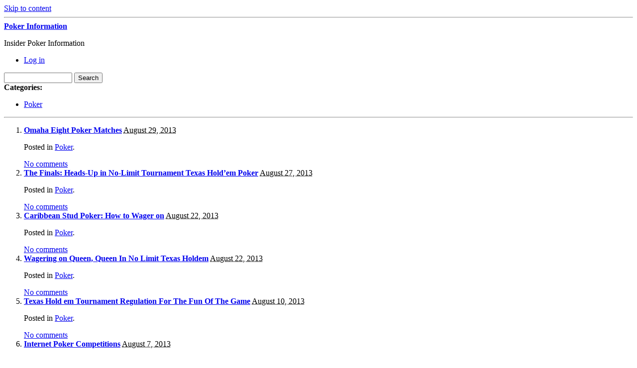

--- FILE ---
content_type: text/html; charset=UTF-8
request_url: http://allmysoaps.com/2013/08/
body_size: 41764
content:
<!DOCTYPE html PUBLIC "-//W3C//DTD XHTML 1.0 Transitional//EN" "http://www.w3.org/TR/xhtml1/DTD/xhtml1-transitional.dtd">
<html xmlns="http://www.w3.org/1999/xhtml" dir="ltr" lang="en-US">
<head profile="http://gmpg.org/xfn/11">
	<meta http-equiv="content-type" content="text/html; charset=UTF-8" />

	<title>August &#8211; 2013 &#8211; Poker Information</title>
	
	<link rel="alternate" type="application/rss+xml" href="http://allmysoaps.com/feed/" title="Poker Information latest posts" />
	<link rel="alternate" type="application/rss+xml" href="http://allmysoaps.com/comments/feed/" title="Poker Information latest comments" />
	<link rel="pingback" href="http://allmysoaps.com/xmlrpc.php" />
		<link rel='archives' title='January 2026' href='http://allmysoaps.com/2026/01/' />
	<link rel='archives' title='December 2025' href='http://allmysoaps.com/2025/12/' />
	<link rel='archives' title='November 2025' href='http://allmysoaps.com/2025/11/' />
	<link rel='archives' title='October 2025' href='http://allmysoaps.com/2025/10/' />
	<link rel='archives' title='September 2025' href='http://allmysoaps.com/2025/09/' />
	<link rel='archives' title='August 2025' href='http://allmysoaps.com/2025/08/' />
	<link rel='archives' title='July 2025' href='http://allmysoaps.com/2025/07/' />
	<link rel='archives' title='June 2025' href='http://allmysoaps.com/2025/06/' />
	<link rel='archives' title='May 2025' href='http://allmysoaps.com/2025/05/' />
	<link rel='archives' title='April 2025' href='http://allmysoaps.com/2025/04/' />
	<link rel='archives' title='March 2025' href='http://allmysoaps.com/2025/03/' />
	<link rel='archives' title='February 2025' href='http://allmysoaps.com/2025/02/' />
	<link rel='archives' title='January 2025' href='http://allmysoaps.com/2025/01/' />
	<link rel='archives' title='December 2024' href='http://allmysoaps.com/2024/12/' />
	<link rel='archives' title='November 2024' href='http://allmysoaps.com/2024/11/' />
	<link rel='archives' title='October 2024' href='http://allmysoaps.com/2024/10/' />
	<link rel='archives' title='September 2024' href='http://allmysoaps.com/2024/09/' />
	<link rel='archives' title='August 2024' href='http://allmysoaps.com/2024/08/' />
	<link rel='archives' title='July 2024' href='http://allmysoaps.com/2024/07/' />
	<link rel='archives' title='June 2024' href='http://allmysoaps.com/2024/06/' />
	<link rel='archives' title='May 2024' href='http://allmysoaps.com/2024/05/' />
	<link rel='archives' title='April 2024' href='http://allmysoaps.com/2024/04/' />
	<link rel='archives' title='March 2024' href='http://allmysoaps.com/2024/03/' />
	<link rel='archives' title='February 2024' href='http://allmysoaps.com/2024/02/' />
	<link rel='archives' title='January 2024' href='http://allmysoaps.com/2024/01/' />
	<link rel='archives' title='December 2023' href='http://allmysoaps.com/2023/12/' />
	<link rel='archives' title='November 2023' href='http://allmysoaps.com/2023/11/' />
	<link rel='archives' title='October 2023' href='http://allmysoaps.com/2023/10/' />
	<link rel='archives' title='September 2023' href='http://allmysoaps.com/2023/09/' />
	<link rel='archives' title='August 2023' href='http://allmysoaps.com/2023/08/' />
	<link rel='archives' title='July 2023' href='http://allmysoaps.com/2023/07/' />
	<link rel='archives' title='May 2023' href='http://allmysoaps.com/2023/05/' />
	<link rel='archives' title='April 2023' href='http://allmysoaps.com/2023/04/' />
	<link rel='archives' title='March 2023' href='http://allmysoaps.com/2023/03/' />
	<link rel='archives' title='February 2023' href='http://allmysoaps.com/2023/02/' />
	<link rel='archives' title='January 2023' href='http://allmysoaps.com/2023/01/' />
	<link rel='archives' title='December 2022' href='http://allmysoaps.com/2022/12/' />
	<link rel='archives' title='November 2022' href='http://allmysoaps.com/2022/11/' />
	<link rel='archives' title='October 2022' href='http://allmysoaps.com/2022/10/' />
	<link rel='archives' title='September 2022' href='http://allmysoaps.com/2022/09/' />
	<link rel='archives' title='August 2022' href='http://allmysoaps.com/2022/08/' />
	<link rel='archives' title='July 2022' href='http://allmysoaps.com/2022/07/' />
	<link rel='archives' title='June 2022' href='http://allmysoaps.com/2022/06/' />
	<link rel='archives' title='May 2022' href='http://allmysoaps.com/2022/05/' />
	<link rel='archives' title='April 2022' href='http://allmysoaps.com/2022/04/' />
	<link rel='archives' title='March 2022' href='http://allmysoaps.com/2022/03/' />
	<link rel='archives' title='February 2022' href='http://allmysoaps.com/2022/02/' />
	<link rel='archives' title='January 2022' href='http://allmysoaps.com/2022/01/' />
	<link rel='archives' title='December 2021' href='http://allmysoaps.com/2021/12/' />
	<link rel='archives' title='November 2021' href='http://allmysoaps.com/2021/11/' />
	<link rel='archives' title='October 2021' href='http://allmysoaps.com/2021/10/' />
	<link rel='archives' title='September 2021' href='http://allmysoaps.com/2021/09/' />
	<link rel='archives' title='August 2021' href='http://allmysoaps.com/2021/08/' />
	<link rel='archives' title='July 2021' href='http://allmysoaps.com/2021/07/' />
	<link rel='archives' title='June 2021' href='http://allmysoaps.com/2021/06/' />
	<link rel='archives' title='May 2021' href='http://allmysoaps.com/2021/05/' />
	<link rel='archives' title='April 2021' href='http://allmysoaps.com/2021/04/' />
	<link rel='archives' title='March 2021' href='http://allmysoaps.com/2021/03/' />
	<link rel='archives' title='February 2021' href='http://allmysoaps.com/2021/02/' />
	<link rel='archives' title='January 2021' href='http://allmysoaps.com/2021/01/' />
	<link rel='archives' title='December 2020' href='http://allmysoaps.com/2020/12/' />
	<link rel='archives' title='November 2020' href='http://allmysoaps.com/2020/11/' />
	<link rel='archives' title='October 2020' href='http://allmysoaps.com/2020/10/' />
	<link rel='archives' title='September 2020' href='http://allmysoaps.com/2020/09/' />
	<link rel='archives' title='August 2020' href='http://allmysoaps.com/2020/08/' />
	<link rel='archives' title='July 2020' href='http://allmysoaps.com/2020/07/' />
	<link rel='archives' title='June 2020' href='http://allmysoaps.com/2020/06/' />
	<link rel='archives' title='May 2020' href='http://allmysoaps.com/2020/05/' />
	<link rel='archives' title='April 2020' href='http://allmysoaps.com/2020/04/' />
	<link rel='archives' title='March 2020' href='http://allmysoaps.com/2020/03/' />
	<link rel='archives' title='February 2020' href='http://allmysoaps.com/2020/02/' />
	<link rel='archives' title='January 2020' href='http://allmysoaps.com/2020/01/' />
	<link rel='archives' title='December 2019' href='http://allmysoaps.com/2019/12/' />
	<link rel='archives' title='November 2019' href='http://allmysoaps.com/2019/11/' />
	<link rel='archives' title='October 2019' href='http://allmysoaps.com/2019/10/' />
	<link rel='archives' title='September 2019' href='http://allmysoaps.com/2019/09/' />
	<link rel='archives' title='August 2019' href='http://allmysoaps.com/2019/08/' />
	<link rel='archives' title='July 2019' href='http://allmysoaps.com/2019/07/' />
	<link rel='archives' title='June 2019' href='http://allmysoaps.com/2019/06/' />
	<link rel='archives' title='May 2019' href='http://allmysoaps.com/2019/05/' />
	<link rel='archives' title='April 2019' href='http://allmysoaps.com/2019/04/' />
	<link rel='archives' title='March 2019' href='http://allmysoaps.com/2019/03/' />
	<link rel='archives' title='February 2019' href='http://allmysoaps.com/2019/02/' />
	<link rel='archives' title='January 2019' href='http://allmysoaps.com/2019/01/' />
	<link rel='archives' title='December 2018' href='http://allmysoaps.com/2018/12/' />
	<link rel='archives' title='October 2018' href='http://allmysoaps.com/2018/10/' />
	<link rel='archives' title='July 2018' href='http://allmysoaps.com/2018/07/' />
	<link rel='archives' title='June 2018' href='http://allmysoaps.com/2018/06/' />
	<link rel='archives' title='May 2018' href='http://allmysoaps.com/2018/05/' />
	<link rel='archives' title='April 2018' href='http://allmysoaps.com/2018/04/' />
	<link rel='archives' title='March 2018' href='http://allmysoaps.com/2018/03/' />
	<link rel='archives' title='February 2018' href='http://allmysoaps.com/2018/02/' />
	<link rel='archives' title='January 2018' href='http://allmysoaps.com/2018/01/' />
	<link rel='archives' title='December 2017' href='http://allmysoaps.com/2017/12/' />
	<link rel='archives' title='November 2017' href='http://allmysoaps.com/2017/11/' />
	<link rel='archives' title='October 2017' href='http://allmysoaps.com/2017/10/' />
	<link rel='archives' title='September 2017' href='http://allmysoaps.com/2017/09/' />
	<link rel='archives' title='August 2017' href='http://allmysoaps.com/2017/08/' />
	<link rel='archives' title='July 2017' href='http://allmysoaps.com/2017/07/' />
	<link rel='archives' title='June 2017' href='http://allmysoaps.com/2017/06/' />
	<link rel='archives' title='May 2017' href='http://allmysoaps.com/2017/05/' />
	<link rel='archives' title='April 2017' href='http://allmysoaps.com/2017/04/' />
	<link rel='archives' title='March 2017' href='http://allmysoaps.com/2017/03/' />
	<link rel='archives' title='February 2017' href='http://allmysoaps.com/2017/02/' />
	<link rel='archives' title='January 2017' href='http://allmysoaps.com/2017/01/' />
	<link rel='archives' title='December 2016' href='http://allmysoaps.com/2016/12/' />
	<link rel='archives' title='November 2016' href='http://allmysoaps.com/2016/11/' />
	<link rel='archives' title='October 2016' href='http://allmysoaps.com/2016/10/' />
	<link rel='archives' title='June 2016' href='http://allmysoaps.com/2016/06/' />
	<link rel='archives' title='April 2016' href='http://allmysoaps.com/2016/04/' />
	<link rel='archives' title='March 2016' href='http://allmysoaps.com/2016/03/' />
	<link rel='archives' title='February 2016' href='http://allmysoaps.com/2016/02/' />
	<link rel='archives' title='January 2016' href='http://allmysoaps.com/2016/01/' />
	<link rel='archives' title='December 2015' href='http://allmysoaps.com/2015/12/' />
	<link rel='archives' title='November 2015' href='http://allmysoaps.com/2015/11/' />
	<link rel='archives' title='October 2015' href='http://allmysoaps.com/2015/10/' />
	<link rel='archives' title='September 2015' href='http://allmysoaps.com/2015/09/' />
	<link rel='archives' title='March 2014' href='http://allmysoaps.com/2014/03/' />
	<link rel='archives' title='February 2014' href='http://allmysoaps.com/2014/02/' />
	<link rel='archives' title='January 2014' href='http://allmysoaps.com/2014/01/' />
	<link rel='archives' title='December 2013' href='http://allmysoaps.com/2013/12/' />
	<link rel='archives' title='November 2013' href='http://allmysoaps.com/2013/11/' />
	<link rel='archives' title='October 2013' href='http://allmysoaps.com/2013/10/' />
	<link rel='archives' title='September 2013' href='http://allmysoaps.com/2013/09/' />
	<link rel='archives' title='August 2013' href='http://allmysoaps.com/2013/08/' />
	<link rel='archives' title='July 2013' href='http://allmysoaps.com/2013/07/' />
	<link rel='archives' title='June 2013' href='http://allmysoaps.com/2013/06/' />
	<link rel='archives' title='May 2013' href='http://allmysoaps.com/2013/05/' />
	<link rel='archives' title='April 2013' href='http://allmysoaps.com/2013/04/' />
	<link rel='archives' title='March 2013' href='http://allmysoaps.com/2013/03/' />
	<link rel='archives' title='February 2013' href='http://allmysoaps.com/2013/02/' />
	<link rel='archives' title='January 2013' href='http://allmysoaps.com/2013/01/' />
	<link rel='archives' title='December 2012' href='http://allmysoaps.com/2012/12/' />
	<link rel='archives' title='November 2012' href='http://allmysoaps.com/2012/11/' />
	<link rel='archives' title='October 2012' href='http://allmysoaps.com/2012/10/' />
	<link rel='archives' title='September 2012' href='http://allmysoaps.com/2012/09/' />
	<link rel='archives' title='August 2012' href='http://allmysoaps.com/2012/08/' />
	<link rel='archives' title='July 2012' href='http://allmysoaps.com/2012/07/' />
	<link rel='archives' title='April 2011' href='http://allmysoaps.com/2011/04/' />
	<link rel='archives' title='March 2011' href='http://allmysoaps.com/2011/03/' />
	<link rel='archives' title='February 2011' href='http://allmysoaps.com/2011/02/' />
	<link rel='archives' title='January 2011' href='http://allmysoaps.com/2011/01/' />
	<link rel='archives' title='December 2010' href='http://allmysoaps.com/2010/12/' />
	<link rel='archives' title='November 2010' href='http://allmysoaps.com/2010/11/' />
	<link rel='archives' title='October 2010' href='http://allmysoaps.com/2010/10/' />
	<link rel='archives' title='September 2010' href='http://allmysoaps.com/2010/09/' />
	<link rel='archives' title='August 2010' href='http://allmysoaps.com/2010/08/' />
	<link rel='archives' title='July 2010' href='http://allmysoaps.com/2010/07/' />
	<link rel='archives' title='June 2010' href='http://allmysoaps.com/2010/06/' />
	<link rel='archives' title='May 2010' href='http://allmysoaps.com/2010/05/' />
	<link rel='archives' title='April 2010' href='http://allmysoaps.com/2010/04/' />
	<link rel='archives' title='March 2010' href='http://allmysoaps.com/2010/03/' />
	<link rel='archives' title='February 2010' href='http://allmysoaps.com/2010/02/' />
	<link rel='archives' title='January 2010' href='http://allmysoaps.com/2010/01/' />
	<link rel='archives' title='December 2009' href='http://allmysoaps.com/2009/12/' />
	<link rel='archives' title='November 2009' href='http://allmysoaps.com/2009/11/' />
	<link rel='archives' title='October 2009' href='http://allmysoaps.com/2009/10/' />
	<link rel='archives' title='August 2009' href='http://allmysoaps.com/2009/08/' />
	<link rel='archives' title='May 2009' href='http://allmysoaps.com/2009/05/' />
	<link rel='archives' title='March 2009' href='http://allmysoaps.com/2009/03/' />
	<link rel='archives' title='February 2008' href='http://allmysoaps.com/2008/02/' />
	
	<link rel="stylesheet" type="text/css" media="screen" href="http://allmysoaps.com/wp-content/themes/carrington-blog/css/css.php" />

	<!--[if lte IE 7]>
		<link rel="stylesheet" href="http://allmysoaps.com/wp-content/themes/carrington-blog/css/ie.css" type="text/css" media="screen" />
	<![endif]-->
	
	<!--[if lte IE 6]>
		<link rel="stylesheet" href="http://allmysoaps.com/wp-content/themes/carrington-blog/css/ie6.css" type="text/css" media="screen" />

		<script type="text/javascript" src="http://allmysoaps.com/wp-content/themes/carrington-blog/js/DD_belatedPNG.js"></script>
		<script type="text/javascript">
			DD_belatedPNG.fix('img, #header, #footer, #header .wrapper, #footer .wrapper, #TB_title, #developer-link a');
		</script>
	<![endif]-->
	
	<script type='text/javascript' src='http://allmysoaps.com/wp-includes/js/jquery/jquery.js?ver=1.3.2'></script>
<script type='text/javascript' src='http://allmysoaps.com/wp-content/themes/carrington-blog/js/carrington.js?ver=1.0'></script>
<script type='text/javascript' src='http://allmysoaps.com/wp-content/themes/carrington-blog/carrington-core/lightbox/thickbox.js?ver=1.0'></script>
<link rel="EditURI" type="application/rsd+xml" title="RSD" href="http://allmysoaps.com/xmlrpc.php?rsd" />
<link rel="wlwmanifest" type="application/wlwmanifest+xml" href="http://allmysoaps.com/wp-includes/wlwmanifest.xml" /> 
<link rel='index' title='Poker Information' href='http://allmysoaps.com' />
<meta name="generator" content="WordPress 2.8.4" />

<link rel="stylesheet" type="text/css" media="screen" href="http://allmysoaps.com/wp-content/themes/carrington-blog/carrington-core/lightbox/css/thickbox.css" />
		
<script type="text/javascript">
var CFCT_URL = "http://allmysoaps.com";
var CFCT_AJAX_LOAD = true;
</script>
	
<script type="text/javascript">
tb_pathToImage = "http://allmysoaps.com/wp-content/themes/carrington-blog/carrington-core/lightbox/img/loadingAnimation.gif";
jQuery(function($) {
	$("a.thickbox").each(function() {
		var url = $(this).attr("rel");
		var post_id = $(this).parents("div.post").attr("id");
		$(this).attr("href", url).attr("rel", post_id);
	});
});
</script>
		</head>

<body>
	<div id="page">
		<div id="top"><a class="accessibility" href="#content">Skip to content</a></div>
		<hr class="lofi" />
		<div id="header" class="section">
			<div class="wrapper">
				<strong id="blog-title"><a href="http://allmysoaps.com/" rel="home">Poker Information</a></strong>
				<p id="blog-description">Insider Poker Information</p>
				<div id="navigation">
					<ul class="nav clearfix">
												<li class="secondary"><a href="http://allmysoaps.com/wp-login.php">Log in</a></li>
						 
					</ul>
				</div><!-- #navigation -->
			</div><!-- .wrapper -->
		</div><!-- #header -->
		<div id="sub-header" class="section">
			<div class="wrapper">
				
<form method="get" id="cfct-search" action="http://allmysoaps.com/" onsubmit="location.href=this.action+'search/'+encodeURIComponent(this.s.value).replace(/%20/g, '+'); return false;">
	<div>
		<input type="text" id="cfct-search-input" name="s" value="" size="15" />
		<input type="submit" name="submit_button" value="Search" />
	</div>
</form>				<div id="all-categories">
					<strong id="all-categories-title">Categories:</strong>
					<ul class="nav clearfix">
							<li class="cat-item cat-item-1"><a href="http://allmysoaps.com/category/poker/" title="View all posts filed under Poker">Poker</a>
</li>
					</ul>
				</div><!-- #list-categories -->
			</div><!-- .wrapper -->
		</div><!--#sub-header-->
		<hr class="lofi" />
		<div id="main" class="section">
			<div class="wrapper">
<div id="content">
<ol class="archive">	<li>
<div id="post-excerpt-419" class="post-419 post hentry category-poker excerpt">
	<strong class="entry-title"><a href="http://allmysoaps.com/2013/08/29/omaha-eight-poker-matches/" title="Permanent link to Omaha Eight Poker Matches" rel="bookmark" rev="post-419">Omaha Eight Poker Matches</a></strong>
	
	<span class="date small"><abbr class="published" title="2013-08-29T16:21">August 29, 2013</abbr></span>
	
	<p class="categories filed alt-font">Posted in <a href="http://allmysoaps.com/category/poker/" title="View all posts in Poker" rel="category tag">Poker</a>.</p>
	
	<span class="comments-link"><a href="http://allmysoaps.com/2013/08/29/omaha-eight-poker-matches/#respond" rev="post-419"  title="Comment on Omaha Eight Poker Matches">No comments</a></span>
</div><!-- .excerpt -->		<div id="post-content-419-target"></div>
	</li>
	<li>
<div id="post-excerpt-418" class="post-418 post hentry category-poker excerpt">
	<strong class="entry-title"><a href="http://allmysoaps.com/2013/08/27/the-finals-heads-up-in-no-limit-tournament-texas-holdem-poker/" title="Permanent link to The Finals:  Heads-Up in No-Limit Tournament Texas Hold&#8217;em Poker" rel="bookmark" rev="post-418">The Finals:  Heads-Up in No-Limit Tournament Texas Hold&#8217;em Poker</a></strong>
	
	<span class="date small"><abbr class="published" title="2013-08-27T13:21">August 27, 2013</abbr></span>
	
	<p class="categories filed alt-font">Posted in <a href="http://allmysoaps.com/category/poker/" title="View all posts in Poker" rel="category tag">Poker</a>.</p>
	
	<span class="comments-link"><a href="http://allmysoaps.com/2013/08/27/the-finals-heads-up-in-no-limit-tournament-texas-holdem-poker/#respond" rev="post-418"  title="Comment on The Finals:  Heads-Up in No-Limit Tournament Texas Hold&#8217;em Poker">No comments</a></span>
</div><!-- .excerpt -->		<div id="post-content-418-target"></div>
	</li>
	<li>
<div id="post-excerpt-417" class="post-417 post hentry category-poker excerpt">
	<strong class="entry-title"><a href="http://allmysoaps.com/2013/08/22/caribbean-stud-poker-how-to-wager-on/" title="Permanent link to Caribbean Stud Poker: How to Wager on" rel="bookmark" rev="post-417">Caribbean Stud Poker: How to Wager on</a></strong>
	
	<span class="date small"><abbr class="published" title="2013-08-22T23:21">August 22, 2013</abbr></span>
	
	<p class="categories filed alt-font">Posted in <a href="http://allmysoaps.com/category/poker/" title="View all posts in Poker" rel="category tag">Poker</a>.</p>
	
	<span class="comments-link"><a href="http://allmysoaps.com/2013/08/22/caribbean-stud-poker-how-to-wager-on/#respond" rev="post-417"  title="Comment on Caribbean Stud Poker: How to Wager on">No comments</a></span>
</div><!-- .excerpt -->		<div id="post-content-417-target"></div>
	</li>
	<li>
<div id="post-excerpt-416" class="post-416 post hentry category-poker excerpt">
	<strong class="entry-title"><a href="http://allmysoaps.com/2013/08/22/wagering-on-queen-queen-in-no-limit-texas-holdem/" title="Permanent link to Wagering on Queen, Queen In No Limit Texas Holdem" rel="bookmark" rev="post-416">Wagering on Queen, Queen In No Limit Texas Holdem</a></strong>
	
	<span class="date small"><abbr class="published" title="2013-08-22T13:21">August 22, 2013</abbr></span>
	
	<p class="categories filed alt-font">Posted in <a href="http://allmysoaps.com/category/poker/" title="View all posts in Poker" rel="category tag">Poker</a>.</p>
	
	<span class="comments-link"><a href="http://allmysoaps.com/2013/08/22/wagering-on-queen-queen-in-no-limit-texas-holdem/#respond" rev="post-416"  title="Comment on Wagering on Queen, Queen In No Limit Texas Holdem">No comments</a></span>
</div><!-- .excerpt -->		<div id="post-content-416-target"></div>
	</li>
	<li>
<div id="post-excerpt-415" class="post-415 post hentry category-poker excerpt">
	<strong class="entry-title"><a href="http://allmysoaps.com/2013/08/10/texas-hold-em-tournament-regulation-for-the-fun-of-the-game/" title="Permanent link to Texas Hold em Tournament Regulation For The Fun Of The Game" rel="bookmark" rev="post-415">Texas Hold em Tournament Regulation For The Fun Of The Game</a></strong>
	
	<span class="date small"><abbr class="published" title="2013-08-10T12:21">August 10, 2013</abbr></span>
	
	<p class="categories filed alt-font">Posted in <a href="http://allmysoaps.com/category/poker/" title="View all posts in Poker" rel="category tag">Poker</a>.</p>
	
	<span class="comments-link"><a href="http://allmysoaps.com/2013/08/10/texas-hold-em-tournament-regulation-for-the-fun-of-the-game/#respond" rev="post-415"  title="Comment on Texas Hold em Tournament Regulation For The Fun Of The Game">No comments</a></span>
</div><!-- .excerpt -->		<div id="post-content-415-target"></div>
	</li>
	<li>
<div id="post-excerpt-414" class="post-414 post hentry category-poker excerpt">
	<strong class="entry-title"><a href="http://allmysoaps.com/2013/08/07/internet-poker-competitions/" title="Permanent link to Internet Poker Competitions" rel="bookmark" rev="post-414">Internet Poker Competitions</a></strong>
	
	<span class="date small"><abbr class="published" title="2013-08-07T23:21">August 7, 2013</abbr></span>
	
	<p class="categories filed alt-font">Posted in <a href="http://allmysoaps.com/category/poker/" title="View all posts in Poker" rel="category tag">Poker</a>.</p>
	
	<span class="comments-link"><a href="http://allmysoaps.com/2013/08/07/internet-poker-competitions/#respond" rev="post-414"  title="Comment on Internet Poker Competitions">No comments</a></span>
</div><!-- .excerpt -->		<div id="post-content-414-target"></div>
	</li>
	<li>
<div id="post-excerpt-413" class="post-413 post hentry category-poker excerpt">
	<strong class="entry-title"><a href="http://allmysoaps.com/2013/08/07/online-poker-matches-why-bet-on-poker-on-the-net/" title="Permanent link to Online Poker Matches-Why Bet on Poker on the Net?" rel="bookmark" rev="post-413">Online Poker Matches-Why Bet on Poker on the Net?</a></strong>
	
	<span class="date small"><abbr class="published" title="2013-08-07T15:21">August 7, 2013</abbr></span>
	
	<p class="categories filed alt-font">Posted in <a href="http://allmysoaps.com/category/poker/" title="View all posts in Poker" rel="category tag">Poker</a>.</p>
	
	<span class="comments-link"><a href="http://allmysoaps.com/2013/08/07/online-poker-matches-why-bet-on-poker-on-the-net/#respond" rev="post-413"  title="Comment on Online Poker Matches-Why Bet on Poker on the Net?">No comments</a></span>
</div><!-- .excerpt -->		<div id="post-content-413-target"></div>
	</li>
	<li>
<div id="post-excerpt-412" class="post-412 post hentry category-poker excerpt">
	<strong class="entry-title"><a href="http://allmysoaps.com/2013/08/05/poker-websites-2/" title="Permanent link to Poker Websites" rel="bookmark" rev="post-412">Poker Websites</a></strong>
	
	<span class="date small"><abbr class="published" title="2013-08-05T23:21">August 5, 2013</abbr></span>
	
	<p class="categories filed alt-font">Posted in <a href="http://allmysoaps.com/category/poker/" title="View all posts in Poker" rel="category tag">Poker</a>.</p>
	
	<span class="comments-link"><a href="http://allmysoaps.com/2013/08/05/poker-websites-2/#respond" rev="post-412"  title="Comment on Poker Websites">No comments</a></span>
</div><!-- .excerpt -->		<div id="post-content-412-target"></div>
	</li>
</ol><!--.archive--><div class="pagination">
	<span class="previous"></span>
	<span class="next"></span>
</div></div><!--#content-->

<hr class="lofi" />
<div id="sidebar">
	<div id="carrington-subscribe" class="widget">
		<h2 class="widget-title">Subscribe</h2>
		<a class="feed alignright" title="RSS 2.0 feed for posts" rel="alternate" href="http://allmysoaps.com/feed/">
			<img src="http://allmysoaps.com/wp-content/themes/carrington-blog/img/rss-button.gif" alt="Poker Information latest posts" title="Poker Information latest posts" />
		</a>
	</div><!--.widget-->

	<div id="primary-sidebar">
		<div id="carrington-archives" class="widget">
			<h2 class="widget-title">Archives</h2>
			<ul>
					<li><a href='http://allmysoaps.com/2026/01/' title='January 2026'>January 2026</a></li>
	<li><a href='http://allmysoaps.com/2025/12/' title='December 2025'>December 2025</a></li>
	<li><a href='http://allmysoaps.com/2025/11/' title='November 2025'>November 2025</a></li>
	<li><a href='http://allmysoaps.com/2025/10/' title='October 2025'>October 2025</a></li>
	<li><a href='http://allmysoaps.com/2025/09/' title='September 2025'>September 2025</a></li>
	<li><a href='http://allmysoaps.com/2025/08/' title='August 2025'>August 2025</a></li>
	<li><a href='http://allmysoaps.com/2025/07/' title='July 2025'>July 2025</a></li>
	<li><a href='http://allmysoaps.com/2025/06/' title='June 2025'>June 2025</a></li>
	<li><a href='http://allmysoaps.com/2025/05/' title='May 2025'>May 2025</a></li>
	<li><a href='http://allmysoaps.com/2025/04/' title='April 2025'>April 2025</a></li>
	<li><a href='http://allmysoaps.com/2025/03/' title='March 2025'>March 2025</a></li>
	<li><a href='http://allmysoaps.com/2025/02/' title='February 2025'>February 2025</a></li>
	<li><a href='http://allmysoaps.com/2025/01/' title='January 2025'>January 2025</a></li>
	<li><a href='http://allmysoaps.com/2024/12/' title='December 2024'>December 2024</a></li>
	<li><a href='http://allmysoaps.com/2024/11/' title='November 2024'>November 2024</a></li>
	<li><a href='http://allmysoaps.com/2024/10/' title='October 2024'>October 2024</a></li>
	<li><a href='http://allmysoaps.com/2024/09/' title='September 2024'>September 2024</a></li>
	<li><a href='http://allmysoaps.com/2024/08/' title='August 2024'>August 2024</a></li>
	<li><a href='http://allmysoaps.com/2024/07/' title='July 2024'>July 2024</a></li>
	<li><a href='http://allmysoaps.com/2024/06/' title='June 2024'>June 2024</a></li>
	<li><a href='http://allmysoaps.com/2024/05/' title='May 2024'>May 2024</a></li>
	<li><a href='http://allmysoaps.com/2024/04/' title='April 2024'>April 2024</a></li>
	<li><a href='http://allmysoaps.com/2024/03/' title='March 2024'>March 2024</a></li>
	<li><a href='http://allmysoaps.com/2024/02/' title='February 2024'>February 2024</a></li>
	<li><a href='http://allmysoaps.com/2024/01/' title='January 2024'>January 2024</a></li>
	<li><a href='http://allmysoaps.com/2023/12/' title='December 2023'>December 2023</a></li>
	<li><a href='http://allmysoaps.com/2023/11/' title='November 2023'>November 2023</a></li>
	<li><a href='http://allmysoaps.com/2023/10/' title='October 2023'>October 2023</a></li>
	<li><a href='http://allmysoaps.com/2023/09/' title='September 2023'>September 2023</a></li>
	<li><a href='http://allmysoaps.com/2023/08/' title='August 2023'>August 2023</a></li>
	<li><a href='http://allmysoaps.com/2023/07/' title='July 2023'>July 2023</a></li>
	<li><a href='http://allmysoaps.com/2023/05/' title='May 2023'>May 2023</a></li>
	<li><a href='http://allmysoaps.com/2023/04/' title='April 2023'>April 2023</a></li>
	<li><a href='http://allmysoaps.com/2023/03/' title='March 2023'>March 2023</a></li>
	<li><a href='http://allmysoaps.com/2023/02/' title='February 2023'>February 2023</a></li>
	<li><a href='http://allmysoaps.com/2023/01/' title='January 2023'>January 2023</a></li>
	<li><a href='http://allmysoaps.com/2022/12/' title='December 2022'>December 2022</a></li>
	<li><a href='http://allmysoaps.com/2022/11/' title='November 2022'>November 2022</a></li>
	<li><a href='http://allmysoaps.com/2022/10/' title='October 2022'>October 2022</a></li>
	<li><a href='http://allmysoaps.com/2022/09/' title='September 2022'>September 2022</a></li>
	<li><a href='http://allmysoaps.com/2022/08/' title='August 2022'>August 2022</a></li>
	<li><a href='http://allmysoaps.com/2022/07/' title='July 2022'>July 2022</a></li>
	<li><a href='http://allmysoaps.com/2022/06/' title='June 2022'>June 2022</a></li>
	<li><a href='http://allmysoaps.com/2022/05/' title='May 2022'>May 2022</a></li>
	<li><a href='http://allmysoaps.com/2022/04/' title='April 2022'>April 2022</a></li>
	<li><a href='http://allmysoaps.com/2022/03/' title='March 2022'>March 2022</a></li>
	<li><a href='http://allmysoaps.com/2022/02/' title='February 2022'>February 2022</a></li>
	<li><a href='http://allmysoaps.com/2022/01/' title='January 2022'>January 2022</a></li>
	<li><a href='http://allmysoaps.com/2021/12/' title='December 2021'>December 2021</a></li>
	<li><a href='http://allmysoaps.com/2021/11/' title='November 2021'>November 2021</a></li>
	<li><a href='http://allmysoaps.com/2021/10/' title='October 2021'>October 2021</a></li>
	<li><a href='http://allmysoaps.com/2021/09/' title='September 2021'>September 2021</a></li>
	<li><a href='http://allmysoaps.com/2021/08/' title='August 2021'>August 2021</a></li>
	<li><a href='http://allmysoaps.com/2021/07/' title='July 2021'>July 2021</a></li>
	<li><a href='http://allmysoaps.com/2021/06/' title='June 2021'>June 2021</a></li>
	<li><a href='http://allmysoaps.com/2021/05/' title='May 2021'>May 2021</a></li>
	<li><a href='http://allmysoaps.com/2021/04/' title='April 2021'>April 2021</a></li>
	<li><a href='http://allmysoaps.com/2021/03/' title='March 2021'>March 2021</a></li>
	<li><a href='http://allmysoaps.com/2021/02/' title='February 2021'>February 2021</a></li>
	<li><a href='http://allmysoaps.com/2021/01/' title='January 2021'>January 2021</a></li>
	<li><a href='http://allmysoaps.com/2020/12/' title='December 2020'>December 2020</a></li>
	<li><a href='http://allmysoaps.com/2020/11/' title='November 2020'>November 2020</a></li>
	<li><a href='http://allmysoaps.com/2020/10/' title='October 2020'>October 2020</a></li>
	<li><a href='http://allmysoaps.com/2020/09/' title='September 2020'>September 2020</a></li>
	<li><a href='http://allmysoaps.com/2020/08/' title='August 2020'>August 2020</a></li>
	<li><a href='http://allmysoaps.com/2020/07/' title='July 2020'>July 2020</a></li>
	<li><a href='http://allmysoaps.com/2020/06/' title='June 2020'>June 2020</a></li>
	<li><a href='http://allmysoaps.com/2020/05/' title='May 2020'>May 2020</a></li>
	<li><a href='http://allmysoaps.com/2020/04/' title='April 2020'>April 2020</a></li>
	<li><a href='http://allmysoaps.com/2020/03/' title='March 2020'>March 2020</a></li>
	<li><a href='http://allmysoaps.com/2020/02/' title='February 2020'>February 2020</a></li>
	<li><a href='http://allmysoaps.com/2020/01/' title='January 2020'>January 2020</a></li>
	<li><a href='http://allmysoaps.com/2019/12/' title='December 2019'>December 2019</a></li>
	<li><a href='http://allmysoaps.com/2019/11/' title='November 2019'>November 2019</a></li>
	<li><a href='http://allmysoaps.com/2019/10/' title='October 2019'>October 2019</a></li>
	<li><a href='http://allmysoaps.com/2019/09/' title='September 2019'>September 2019</a></li>
	<li><a href='http://allmysoaps.com/2019/08/' title='August 2019'>August 2019</a></li>
	<li><a href='http://allmysoaps.com/2019/07/' title='July 2019'>July 2019</a></li>
	<li><a href='http://allmysoaps.com/2019/06/' title='June 2019'>June 2019</a></li>
	<li><a href='http://allmysoaps.com/2019/05/' title='May 2019'>May 2019</a></li>
	<li><a href='http://allmysoaps.com/2019/04/' title='April 2019'>April 2019</a></li>
	<li><a href='http://allmysoaps.com/2019/03/' title='March 2019'>March 2019</a></li>
	<li><a href='http://allmysoaps.com/2019/02/' title='February 2019'>February 2019</a></li>
	<li><a href='http://allmysoaps.com/2019/01/' title='January 2019'>January 2019</a></li>
	<li><a href='http://allmysoaps.com/2018/12/' title='December 2018'>December 2018</a></li>
	<li><a href='http://allmysoaps.com/2018/10/' title='October 2018'>October 2018</a></li>
	<li><a href='http://allmysoaps.com/2018/07/' title='July 2018'>July 2018</a></li>
	<li><a href='http://allmysoaps.com/2018/06/' title='June 2018'>June 2018</a></li>
	<li><a href='http://allmysoaps.com/2018/05/' title='May 2018'>May 2018</a></li>
	<li><a href='http://allmysoaps.com/2018/04/' title='April 2018'>April 2018</a></li>
	<li><a href='http://allmysoaps.com/2018/03/' title='March 2018'>March 2018</a></li>
	<li><a href='http://allmysoaps.com/2018/02/' title='February 2018'>February 2018</a></li>
	<li><a href='http://allmysoaps.com/2018/01/' title='January 2018'>January 2018</a></li>
	<li><a href='http://allmysoaps.com/2017/12/' title='December 2017'>December 2017</a></li>
	<li><a href='http://allmysoaps.com/2017/11/' title='November 2017'>November 2017</a></li>
	<li><a href='http://allmysoaps.com/2017/10/' title='October 2017'>October 2017</a></li>
	<li><a href='http://allmysoaps.com/2017/09/' title='September 2017'>September 2017</a></li>
	<li><a href='http://allmysoaps.com/2017/08/' title='August 2017'>August 2017</a></li>
	<li><a href='http://allmysoaps.com/2017/07/' title='July 2017'>July 2017</a></li>
	<li><a href='http://allmysoaps.com/2017/06/' title='June 2017'>June 2017</a></li>
	<li><a href='http://allmysoaps.com/2017/05/' title='May 2017'>May 2017</a></li>
	<li><a href='http://allmysoaps.com/2017/04/' title='April 2017'>April 2017</a></li>
	<li><a href='http://allmysoaps.com/2017/03/' title='March 2017'>March 2017</a></li>
	<li><a href='http://allmysoaps.com/2017/02/' title='February 2017'>February 2017</a></li>
	<li><a href='http://allmysoaps.com/2017/01/' title='January 2017'>January 2017</a></li>
	<li><a href='http://allmysoaps.com/2016/12/' title='December 2016'>December 2016</a></li>
	<li><a href='http://allmysoaps.com/2016/11/' title='November 2016'>November 2016</a></li>
	<li><a href='http://allmysoaps.com/2016/10/' title='October 2016'>October 2016</a></li>
	<li><a href='http://allmysoaps.com/2016/06/' title='June 2016'>June 2016</a></li>
	<li><a href='http://allmysoaps.com/2016/04/' title='April 2016'>April 2016</a></li>
	<li><a href='http://allmysoaps.com/2016/03/' title='March 2016'>March 2016</a></li>
	<li><a href='http://allmysoaps.com/2016/02/' title='February 2016'>February 2016</a></li>
	<li><a href='http://allmysoaps.com/2016/01/' title='January 2016'>January 2016</a></li>
	<li><a href='http://allmysoaps.com/2015/12/' title='December 2015'>December 2015</a></li>
	<li><a href='http://allmysoaps.com/2015/11/' title='November 2015'>November 2015</a></li>
	<li><a href='http://allmysoaps.com/2015/10/' title='October 2015'>October 2015</a></li>
	<li><a href='http://allmysoaps.com/2015/09/' title='September 2015'>September 2015</a></li>
	<li><a href='http://allmysoaps.com/2014/03/' title='March 2014'>March 2014</a></li>
	<li><a href='http://allmysoaps.com/2014/02/' title='February 2014'>February 2014</a></li>
	<li><a href='http://allmysoaps.com/2014/01/' title='January 2014'>January 2014</a></li>
	<li><a href='http://allmysoaps.com/2013/12/' title='December 2013'>December 2013</a></li>
	<li><a href='http://allmysoaps.com/2013/11/' title='November 2013'>November 2013</a></li>
	<li><a href='http://allmysoaps.com/2013/10/' title='October 2013'>October 2013</a></li>
	<li><a href='http://allmysoaps.com/2013/09/' title='September 2013'>September 2013</a></li>
	<li><a href='http://allmysoaps.com/2013/08/' title='August 2013'>August 2013</a></li>
	<li><a href='http://allmysoaps.com/2013/07/' title='July 2013'>July 2013</a></li>
	<li><a href='http://allmysoaps.com/2013/06/' title='June 2013'>June 2013</a></li>
	<li><a href='http://allmysoaps.com/2013/05/' title='May 2013'>May 2013</a></li>
	<li><a href='http://allmysoaps.com/2013/04/' title='April 2013'>April 2013</a></li>
	<li><a href='http://allmysoaps.com/2013/03/' title='March 2013'>March 2013</a></li>
	<li><a href='http://allmysoaps.com/2013/02/' title='February 2013'>February 2013</a></li>
	<li><a href='http://allmysoaps.com/2013/01/' title='January 2013'>January 2013</a></li>
	<li><a href='http://allmysoaps.com/2012/12/' title='December 2012'>December 2012</a></li>
	<li><a href='http://allmysoaps.com/2012/11/' title='November 2012'>November 2012</a></li>
	<li><a href='http://allmysoaps.com/2012/10/' title='October 2012'>October 2012</a></li>
	<li><a href='http://allmysoaps.com/2012/09/' title='September 2012'>September 2012</a></li>
	<li><a href='http://allmysoaps.com/2012/08/' title='August 2012'>August 2012</a></li>
	<li><a href='http://allmysoaps.com/2012/07/' title='July 2012'>July 2012</a></li>
	<li><a href='http://allmysoaps.com/2011/04/' title='April 2011'>April 2011</a></li>
	<li><a href='http://allmysoaps.com/2011/03/' title='March 2011'>March 2011</a></li>
	<li><a href='http://allmysoaps.com/2011/02/' title='February 2011'>February 2011</a></li>
	<li><a href='http://allmysoaps.com/2011/01/' title='January 2011'>January 2011</a></li>
	<li><a href='http://allmysoaps.com/2010/12/' title='December 2010'>December 2010</a></li>
	<li><a href='http://allmysoaps.com/2010/11/' title='November 2010'>November 2010</a></li>
	<li><a href='http://allmysoaps.com/2010/10/' title='October 2010'>October 2010</a></li>
	<li><a href='http://allmysoaps.com/2010/09/' title='September 2010'>September 2010</a></li>
	<li><a href='http://allmysoaps.com/2010/08/' title='August 2010'>August 2010</a></li>
	<li><a href='http://allmysoaps.com/2010/07/' title='July 2010'>July 2010</a></li>
	<li><a href='http://allmysoaps.com/2010/06/' title='June 2010'>June 2010</a></li>
	<li><a href='http://allmysoaps.com/2010/05/' title='May 2010'>May 2010</a></li>
	<li><a href='http://allmysoaps.com/2010/04/' title='April 2010'>April 2010</a></li>
	<li><a href='http://allmysoaps.com/2010/03/' title='March 2010'>March 2010</a></li>
	<li><a href='http://allmysoaps.com/2010/02/' title='February 2010'>February 2010</a></li>
	<li><a href='http://allmysoaps.com/2010/01/' title='January 2010'>January 2010</a></li>
	<li><a href='http://allmysoaps.com/2009/12/' title='December 2009'>December 2009</a></li>
	<li><a href='http://allmysoaps.com/2009/11/' title='November 2009'>November 2009</a></li>
	<li><a href='http://allmysoaps.com/2009/10/' title='October 2009'>October 2009</a></li>
	<li><a href='http://allmysoaps.com/2009/08/' title='August 2009'>August 2009</a></li>
	<li><a href='http://allmysoaps.com/2009/05/' title='May 2009'>May 2009</a></li>
	<li><a href='http://allmysoaps.com/2009/03/' title='March 2009'>March 2009</a></li>
	<li><a href='http://allmysoaps.com/2008/02/' title='February 2008'>February 2008</a></li>
			</ul>
		</div><!--.widget-->
	</div><!--#primary-sidebar-->
	<div id="secondary-sidebar">
		<div id="carrington-tags" class="widget">
			<h2 class="widget-title">Tags</h2>
					</div><!--.widget-->
		<div id="carrington-links" class="widget">
			<h2 class="widget-title">Other Resources</h2>
	        <ul>
	        	        </ul>
		</div><!--.widget-->
	</div><!--#secondary-sidebar-->
	<div class="clear"></div>
</div><!--#sidebar-->			<div class="clear"></div>
			</div><!-- .wrapper -->
		</div><!-- #main -->
		<hr class="lofi" />
		<div id="footer" class="section">
			<div class="wrapper">		
				<p id="generator-link">Proudly powered by <a href="http://wordpress.org/" rel="generator">WordPress</a> and <a href="http://carringtontheme.com" title="Carrington theme for WordPress">Carrington</a>.</p>
				<p id="developer-link"><a href="http://crowdfavorite.com" title="Custom WordPress development, design and backup services." rel="developer designer">Carrington Theme by Crowd Favorite</a></p>
			</div><!--.wrapper-->
		</div><!--#footer -->
	</div><!--#page-->
	
		<!-- Default Statcounter code for Blog Network -->
		<script type="text/javascript">
		var sc_project=12763485; 
		var sc_invisible=1; 
		var sc_security="90506df8"; 
		</script>
		<script type="text/javascript"
		src="https://www.statcounter.com/counter/counter.js"
		async></script>
		<noscript><div class="statcounter"><a title="Web Analytics"
		href="https://statcounter.com/" target="_blank"><img
		class="statcounter"
		src="https://c.statcounter.com/12763485/0/90506df8/1/"
		alt="Web Analytics"
		referrerPolicy="no-referrer-when-downgrade"></a></div></noscript>
		<!-- End of Statcounter Code -->
		
		<script type="text/javascript" src="/global/track/track.js" async></script>
		
	</body>
</html>